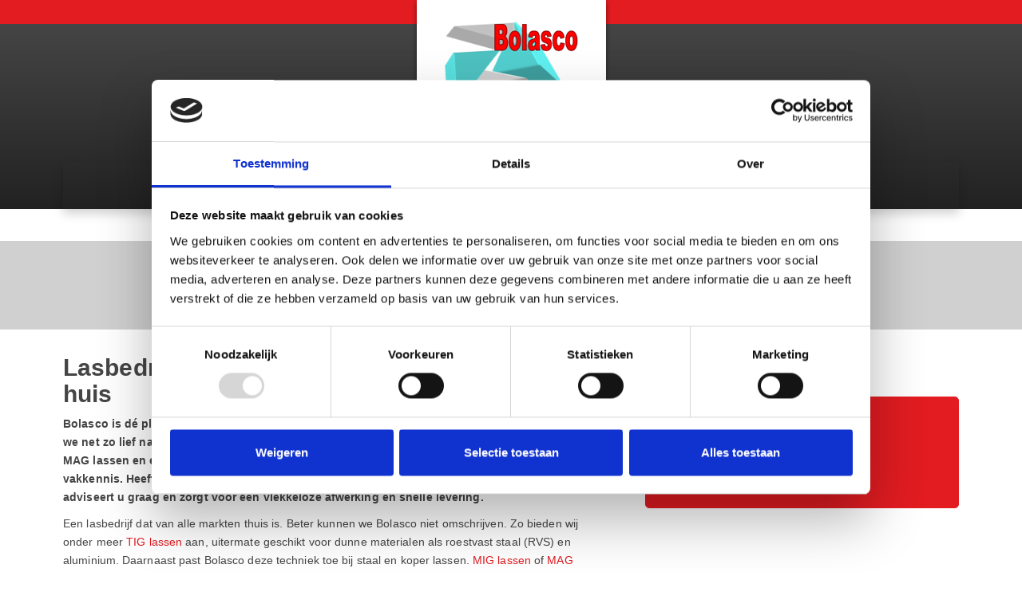

--- FILE ---
content_type: text/html; charset=UTF-8
request_url: https://www.bolasco.nl/lasbedrijf.html
body_size: 10241
content:
<!doctype html>
<html lang="nl">
<head>
    <base href="https://www.bolasco.nl/">

    <meta charset="UTF-8">
    <meta name="viewport" content="width=device-width, initial-scale=1">
    <meta http-equiv="X-UA-Compatible" content="IE=edge" />

            <title>Lasbedrijf, maatwerkoplossingen in staal, RVS en aluminium.</title>
    
            <meta name="description" content="Lasbedrijf" />
    
            <meta name="keywords" content="Lasbedrijf" />
    
    <link rel="canonical" href="index.html" />
    <meta property="og:locale" content="nl_NL" />
    <meta property="og:type" content="website" />
    <meta property="og:title" content="Bolasco, maatwerkoplossingen in staal, RVS en aluminium." />
    <meta property="og:url" content="https://bolasco.nl/" />
    <meta property="og:site_name" content="Bolasco" />

    <meta name="twitter:card" content="summary" />
    <meta name="twitter:label1" content="Geschatte leestijd" />
    <meta name="twitter:data1" content="2 minuten" />

    <link rel='dns-prefetch' href='https://fonts.googleapis.com' />

    <link rel='stylesheet' id='js_composer_front-css'  href='/assets/wp-content/plugins/js_composer/assets/css/js_composer.min.ver=6.6.0.css' media='all' />
    <link rel='stylesheet' id='wp-block-library-css'  href='/assets/wp-includes/css/dist/block-library/style.min.ver=5.8.2.css' media='all' />
    <link rel='stylesheet' id='rs-plugin-settings-css'  href='/assets/wp-content/plugins/revslider/public/assets/css/rs6.ver=6.4.11.css' media='all' />
    <style id='rs-plugin-settings-inline-css'>#rs-demo-id {}</style>
    <link rel='stylesheet' id='parent-style-css'href='/assets/wp-content/themes/Total/style.ver=5.1.2.css' media='all' />
    <link rel='stylesheet' id='wpex-google-font-oswald-css'  href='https://fonts.googleapis.com/css2?family=Oswald:ital,wght@0,100;0,200;0,300;0,400;0,500;0,600;0,700;0,800;0,900;1,100;1,200;1,300;1,400;1,500;1,600;1,700;1,800;1,900&amp;display=swap&amp;subset=latin' media='all' />
    <link rel='stylesheet' id='wpex-google-font-open-sans-css'  href='https://fonts.googleapis.com/css2?family=Open+Sans:ital,wght@0,100;0,200;0,300;0,400;0,500;0,600;0,700;0,800;0,900;1,100;1,200;1,300;1,400;1,500;1,600;1,700;1,800;1,900&amp;display=swap&amp;subset=latin' media='all' />
    <link rel='stylesheet' id='wpex-style-css'  href='/assets/wp-content/themes/total-child-theme/style.ver=5.1.2.css' media='all' />
    <link rel='stylesheet' id='wpex-mobile-menu-breakpoint-max-css'  href='/assets/wp-content/themes/Total/assets/css/wpex-mobile-menu-breakpoint-max.ver=5.1.2.css' media='only screen and (max-width:1042px)' />
    <link rel='stylesheet' id='wpex-mobile-menu-breakpoint-min-css'  href='/assets/wp-content/themes/Total/assets/css/wpex-mobile-menu-breakpoint-min.ver=5.1.2.css' media='only screen and (min-width:1043px)' />
    <link rel='stylesheet' id='wpex-wpbakery-css'  href='/assets/wp-content/themes/Total/assets/css/wpex-wpbakery.ver=5.1.2.css' media='all' />
    <link rel='stylesheet' id='ticons-css' href='assets/wp-content/themes/Total/assets/lib/ticons/css/ticons.min.ver=5.1.2.css' media='all' />
    <link rel='stylesheet' id='vcex-shortcodes-css'  href='/assets/wp-content/themes/Total/assets/css/vcex-shortcodes.ver=5.1.2.css' media='all' />
    <link rel='stylesheet' href='/assets/css/style.css?=v.04' media='all' />
    <link rel='stylesheet' href='/assets/css/lightgallery.css' media='all' />
    <link rel="stylesheet" href="https://maxcdn.bootstrapcdn.com/font-awesome/4.7.0/css/font-awesome.min.css">
    <link rel="stylesheet" href="https://maxcdn.bootstrapcdn.com/bootstrap/3.3.7/css/bootstrap.min.css">
    <link rel="stylesheet" href="https://cdnjs.cloudflare.com/ajax/libs/owl-carousel/1.3.3/owl.carousel.min.css">
    <link rel="stylesheet" href="https://cdnjs.cloudflare.com/ajax/libs/owl-carousel/1.3.3/owl.theme.min.css">


    <script type="text/javascript" src="https://code.jquery.com/jquery-1.12.0.min.js"></script>
    <script type="text/javascript" src="https://cdnjs.cloudflare.com/ajax/libs/owl-carousel/1.3.3/owl.carousel.min.js"></script>


    <script src='/assets/wp-includes/js/jquery/jquery.min.ver=3.6.0.js' id='jquery-core-js'></script>
    <script src='/assets/wp-includes/js/jquery/jquery-migrate.min.ver=3.3.2.js' id='jquery-migrate-js'></script>
    <script src='/assets/wp-content/plugins/revslider/public/assets/js/rbtools.min.ver=6.4.8.js' id='tp-tools-js'></script>
    <script src='/assets/wp-content/plugins/revslider/public/assets/js/rs6.min.ver=6.4.11.js' id='revmin-js'></script>

    <script src="https://kit.fontawesome.com/525b03bb68.js" crossorigin="anonymous"></script>

    <!-- Forms css -->
    <link rel='stylesheet' href='/assets/wp-content/plugins/gravityforms/legacy/css/formreset.min.ver=2.5.11.css' media='all' />
    <link rel='stylesheet' href='/assets/wp-content/plugins/gravityforms/legacy/css/formsmain.min.ver=2.5.11.css' media='all' />
    <link rel='stylesheet' href='/assets/wp-content/plugins/gravityforms/legacy/css/readyclass.min.ver=2.5.11.css' media='all' />
    <link rel='stylesheet' href='/assets/wp-content/themes/Total/assets/css/wpex-gravity-forms.ver=5.1.2.css' media='all' />
    <!-- -->


    <link rel='shortlink' href='index.html' />



    <!-- Fontawesome Icon -->
    <link rel="stylesheet" href="/assets/css/fontawesome.min.css">

    <link rel="icon" href="/assets/wp-content/uploads/2017/06/Favicon_32.png" sizes="32x32">
    <link rel="shortcut icon" href="/assets/wp-content/uploads/2017/06/Favicon_32.png">
    <link rel="apple-touch-icon" href="/assets/wp-content/uploads/2017/06/Favicon_57.png" sizes="57x57" >
    <link rel="apple-touch-icon" href="/assets/wp-content/uploads/2017/06/Favicon_76.png" sizes="76x76" >
    <link rel="apple-touch-icon" href="/assets/wp-content/uploads/2017/06/Favicon_120.png" sizes="120x120">
    <link rel="apple-touch-icon" href="/assets/wp-content/uploads/2017/06/Favicon_152.png" sizes="114x114">
    <link rel="preload" href="/assets/wp-content/themes/Total/assets/lib/ticons/fonts/ticons-webfont.woff2" type="font/woff2" as="font" crossorigin>
    <noscript><style>body .wpex-vc-row-stretched,body .vc_row-o-full-height{visibility:visible;}</style></noscript>
    <script type="text/javascript">function setREVStartSize(e){
            //window.requestAnimationFrame(function() {
            window.RSIW = window.RSIW===undefined ? window.innerWidth : window.RSIW;
            window.RSIH = window.RSIH===undefined ? window.innerHeight : window.RSIH;
            try {
                var pw = document.getElementById(e.c).parentNode.offsetWidth,
                    newh;
                pw = pw===0 || isNaN(pw) ? window.RSIW : pw;
                e.tabw = e.tabw===undefined ? 0 : parseInt(e.tabw);
                e.thumbw = e.thumbw===undefined ? 0 : parseInt(e.thumbw);
                e.tabh = e.tabh===undefined ? 0 : parseInt(e.tabh);
                e.thumbh = e.thumbh===undefined ? 0 : parseInt(e.thumbh);
                e.tabhide = e.tabhide===undefined ? 0 : parseInt(e.tabhide);
                e.thumbhide = e.thumbhide===undefined ? 0 : parseInt(e.thumbhide);
                e.mh = e.mh===undefined || e.mh=="" || e.mh==="auto" ? 0 : parseInt(e.mh,0);
                if(e.layout==="fullscreen" || e.l==="fullscreen")
                    newh = Math.max(e.mh,window.RSIH);
                else{
                    e.gw = Array.isArray(e.gw) ? e.gw : [e.gw];
                    for (var i in e.rl) if (e.gw[i]===undefined || e.gw[i]===0) e.gw[i] = e.gw[i-1];
                    e.gh = e.el===undefined || e.el==="" || (Array.isArray(e.el) && e.el.length==0)? e.gh : e.el;
                    e.gh = Array.isArray(e.gh) ? e.gh : [e.gh];
                    for (var i in e.rl) if (e.gh[i]===undefined || e.gh[i]===0) e.gh[i] = e.gh[i-1];

                    var nl = new Array(e.rl.length),
                        ix = 0,
                        sl;
                    e.tabw = e.tabhide>=pw ? 0 : e.tabw;
                    e.tabh = e.tabhide>=pw ? 0 : e.tabh;
                    e.thumbh = e.thumbhide>=pw ? 0 : e.thumbh;
                    for (var i in e.rl) nl[i] = e.rl[i]<window.RSIW ? 0 : e.rl[i];
                    sl = nl[0];
                    for (var i in nl) if (sl>nl[i] && nl[i]>0) { sl = nl[i]; ix=i;}
                    var m = pw>(e.gw[ix]+e.tabw+e.thumbw) ? 1 : (pw-(e.tabw+e.thumbw)) / (e.gw[ix]);
                    newh =  (e.gh[ix] * m) + (e.tabh + e.thumbh);
                }
                if(window.rs_init_css===undefined) window.rs_init_css = document.head.appendChild(document.createElement("style"));
                document.getElementById(e.c).height = newh+"px";
                window.rs_init_css.innerHTML += "#"+e.c+"_wrapper { height: "+newh+"px }";
            } catch(e){
                console.log("Failure at Presize of Slider:" + e)
            }
            //});

        };</script>

    <script src="https://www.google.com/recaptcha/api.js" async defer></script>

    <!-- Google Tag Manager -->
    <script>(function(w,d,s,l,i){w[l]=w[l]||[];w[l].push({'gtm.start':
                new Date().getTime(),event:'gtm.js'});var f=d.getElementsByTagName(s)[0],
            j=d.createElement(s),dl=l!='dataLayer'?'&l='+l:'';j.async=true;j.src=
            'https://www.googletagmanager.com/gtm.js?id='+i+dl;f.parentNode.insertBefore(j,f);
        })(window,document,'script','dataLayer','GTM-TQ8X6FN');</script>
    <!-- End Google Tag Manager -->

    <style type="text/css" data-type="vc_shortcodes-custom-css">.vc_custom_1484749276379{padding-top: 30px !important;padding-right: 30px !important;padding-bottom: 40px !important;padding-left: 30px !important;}.vc_custom_1484744958538{background-color: #d0d0d0 !important;}.vc_custom_1484745277135{background-color: #d0d0d0 !important;}.vc_custom_1484747073674{padding-bottom: 40px !important;background-color: #d0d0d0 !important;}.vc_custom_1498113977992{padding-top: 30px !important;padding-right: 30px !important;padding-left: 30px !important;}.vc_custom_1484732943443{margin-bottom: 0px !important;}.vc_custom_1484731683484{margin-bottom: 0px !important;}.vc_custom_1497429151885{margin-bottom: 0px !important;padding-top: 40px !important;}.vc_custom_1491201868022{margin-bottom: 0px !important;}.vc_custom_1491201864110{margin-bottom: 0px !important;}.vc_custom_1497882789934{margin-top: 15px !important;}.vc_custom_1497882782637{margin-top: 15px !important;}.vc_custom_1484747358412{margin-bottom: 30px !important;}.vc_custom_1484747352393{padding-top: 30px !important;}.vc_custom_1484746984052{margin-bottom: 20px !important;}.vc_custom_1484746989180{margin-bottom: 20px !important;}.vc_custom_1484746993716{margin-bottom: 20px !important;}.vc_custom_1497882801333{margin-top: 15px !important;}.vc_custom_1484731683484{margin-bottom: 0px !important;}.vc_custom_1484749233391{margin-top: 30px !important;}</style><noscript><style>.wpb_animate_when_almost_visible { opacity: 1; }</style></noscript><style data-type="wpex-css" id="wpex-css">/*ACCENT COLOR*/.vc_toggle_total .vc_toggle_title,.wpex-text-accent,.wpex-hover-text-accent:hover,.wpex-accent-color,#site-navigation .dropdown-menu >li.menu-item >a:hover,#site-navigation .dropdown-menu >li.menu-item.current-menu-item >a,#site-navigation .dropdown-menu >li.menu-item.current-menu-parent >a,.modern-menu-widget a:hover,.theme-button.outline,.theme-button.clean,a,h1 a:hover,h2 a:hover,h3 a:hover,h4 a:hover,h5 a:hover,h6 a:hover,.entry-title a:hover,.meta a:hover,.wpex-heading a:hover,.is-style-outline .wp-block-button__link:not(.has-color):not(.has-text-color):not(.has-background),.wp-block-button__link.is-style-outline:not(.has-color):not(.has-text-color):not(.has-background),.vcex-module a:hover .wpex-heading,.vcex-icon-box-link-wrap:hover .wpex-heading{color:#e21c21; background-color: transparent !important;}.wpex-bg-accent,.wpex-hover-bg-accent:hover,.wpex-bg-accent_alt,.wpex-hover-bg-accent_alt:hover,.wpex-badge,.wpex-accent-bg,input[type="submit"],.theme-button,button,.button,.active >.theme-button,.theme-button.active,.theme-button.outline:hover,.active >.theme-button.outline,.theme-button.outline.active,.theme-button.outline:hover,.post-edit a,.background-highlight,.tagcloud a:hover,.post-tags a:hover,.wpex-carousel .owl-dot.active,.wpex-carousel .owl-prev,.wpex-carousel .owl-next,body #header-two-search #header-two-search-submit,#site-navigation .menu-button >a >span.link-inner,.modern-menu-widget li.menu-item.current-menu-item a,#sidebar .widget_nav_menu .current-menu-item >a,.widget_nav_menu_accordion .widget_nav_menu li.menu-item.current-menu-item >a,#site-navigation-wrap.has-menu-underline .main-navigation-ul>li>a>.link-inner::after,#wp-calendar caption,#wp-calendar tbody td:hover a,.is-style-fill .wp-block-button__link:not(.has-background),.wp-block-button__link.is-style-fill:not(.has-background),.is-style-outline .wp-block-button__link:not(.has-color):not(.has-text-color):not(.has-background):hover,.wp-block-button__link.is-style-outline:not(.has-color):not(.has-text-color):not(.has-background):hover,.vcex-testimonials-fullslider .sp-button:hover,.vcex-testimonials-fullslider .sp-selected-button,.vcex-testimonials-fullslider.light-skin .sp-button:hover,.vcex-testimonials-fullslider.light-skin .sp-selected-button,.vcex-testimonials-fullslider .sp-button.sp-selected-button,.vcex-testimonials-fullslider .sp-button:hover{background-color:#e21c21}.wpb_tabs.tab-style-alternative-two .wpb_tabs_nav li.ui-tabs-active a{border-bottom-color:#e21c21}.wpex-border-accent{border-color:#e21c21}.wpex-hover-border-accent:hover{border-color:#e21c21}.wpex-slider .sp-bottom-thumbnails.sp-has-pointer .sp-selected-thumbnail:before,.wpex-slider .sp-bottom-thumbnails.sp-has-pointer .sp-selected-thumbnail:after{border-bottom-color:#e21c21}.theme-button.outline{border-color:#e21c21}.wpex-dropdown-top-border #site-navigation .dropdown-menu li.menu-item ul.sub-menu{border-top-color:#e21c21}.theme-heading.border-w-color span.text{border-bottom-color:#e21c21}.is-style-outline .wp-block-button__link:not(.has-color):not(.has-text-color):not(.has-background){border-color:#e21c21}.wp-block-button__link.is-style-outline:not(.has-color):not(.has-text-color):not(.has-background){border-color:#e21c21}/*ACCENT HOVER COLOR*/.wpex-bg-accent_alt,.wpex-hover-bg-accent_alt:hover,.post-edit a:hover,.theme-button:hover,input[type="submit"]:hover,button:hover,.button:hover,.active >.theme-button,.theme-button.active,.wpex-carousel .owl-prev:hover,.wpex-carousel .owl-next:hover,#site-navigation .menu-button >a >span.link-inner:hover{background-color:#e21c21}.wpex-text-accent_alt,.wpex-hover-text-accent_alt:hover{color:#e21c21}.has-accent-background-color{background-color:#e21c21}.has-accent-color{color:#e21c21}/*TYPOGRAPHY*/body{color:#454545;line-height:1.7;letter-spacing:.1px}#site-navigation .dropdown-menu .link-inner{font-family:"Oswald";font-size:16px;letter-spacing:1px;text-transform:uppercase}#site-navigation .dropdown-menu ul .link-inner{font-family:"Open Sans",sans-serif;font-size:13px;letter-spacing:.1px;text-transform:capitalize}h2,.wpex-h2{font-weight:600;margin:0 0 10px 0}.footer-widget .widget-title{font-family:"Oswald";font-weight:400;font-size:18px;letter-spacing:1px;text-transform:uppercase}/*CUSTOMIZER STYLING*/.page-header.wpex-supports-mods{padding-top:30px;padding-bottom:30px;background-color:#d0d0d0;border-bottom-color:#ffffff}.page-header{margin-bottom:30px}.page-header.wpex-supports-mods .page-header-title{color:#454545}.container,.boxed-main-layout #wrap{width:1200px}#top-bar-wrap{background-color:#e21c21}.wpex-top-bar-sticky{background-color:#e21c21}#site-header #site-header-inner{padding-top:0;padding-bottom:0}#site-navigation .dropdown-menu >li.menu-item >a{color:#ffffff}#site-navigation .dropdown-menu >li.menu-item >a:hover,#site-navigation .dropdown-menu >li.menu-item.dropdown.sfHover >a{color:#ffffff}#site-navigation .dropdown-menu >li.menu-item.current-menu-item >a,#site-navigation .dropdown-menu >li.menu-item.current-menu-parent >a{color:#ffffff}#site-header #site-navigation .dropdown-menu ul.sub-menu{background-color:#222222;border-color:#414141}#site-header #site-navigation .dropdown-menu ul.sub-menu li.menu-item{border-color:#414141}#site-header #site-navigation .dropdown-menu ul.sub-menu li.menu-item a{border-color:#414141}.wpex-dropdown-top-border #site-navigation .dropdown-menu li.menu-item ul.sub-menu{border-top-color:#e21c21!important}.header-drop-widget{border-top-color:#e21c21!important}#site-header #site-navigation .dropdown-menu ul.sub-menu >li.menu-item >a{color:#ffffff}#site-header #site-navigation .dropdown-menu ul.sub-menu >li.menu-item >a:hover{color:#ffffff;background-color:#414141}#site-header #site-navigation .dropdown-menu ul.sub-menu >li.menu-item.current-menu-item >a{color:#e21c21}#wpex-mobile-menu-fixed-top,#wpex-mobile-menu-navbar{background:#222222}#sidr-main{background-color:#222222}#footer,.site-footer .widget-title,.site-footer .wpex-widget-heading{color:#ffffff}#footer a:not(.theme-button){color:#ffffff}#footer a:hover:not(.theme-button){color:#ffffff}.vc_column-inner{margin-bottom:40px}</style>
    <link rel='stylesheet' href='/assets/css/style.css?=v1.06' media='all' />
</head>

<body class="home page-template-default page page-id-6 wp-custom-logo wp-embed-responsive wpex-theme wpex-responsive full-width-main-layout has-composer wpex-live-site content-full-width has-topbar sidebar-widget-icons hasnt-overlay-header page-header-disabled wpex-mobile-toggle-menu-navbar has-mobile-menu wpb-js-composer js-comp-ver-6.6.0 vc_responsive">
<!-- Google Tag Manager (noscript) -->
<noscript><iframe src="https://www.googletagmanager.com/ns.html?id=GTM-TQ8X6FN"
                  height="0" width="0" style="display:none;visibility:hidden"></iframe></noscript>
<!-- End Google Tag Manager (noscript) -->
<div class="wpex-site-overlay"></div>
<a href="#content" class="skip-to-content">skip to Main Content</a><span data-ls_id="#site_top"></span>
<div id="outer-wrap" class="wpex-clr">
    <div id="wrap" class="wpex-clr">
        <div id="top-bar-wrap" class="wpex-text-sm wpex-border-b wpex-border-main wpex-border-solid">
            <div id="top-bar" class="container wpex-relative wpex-py-15 wpex-md-flex wpex-justify-between wpex-items-center wpex-text-center wpex-md-text-initial wpex-flex-row-reverse"></div>
        </div>
        <header id="site-header" class="header-three wpex-dropdowns-shadow-three dyn-styles wpex-clr" itemscope="itemscope" itemtype="http://schema.org/WPHeader">
            <div id="site-header-inner" class="container wpex-clr">
                <div id="site-logo" class="site-branding header-three-logo wpex-clr">
                    <div id="site-logo-inner" class="wpex-clr">
                        <a id="site-logo-link" href="index.html" rel="home" class="main-logo">
                            <img src="assets/img/logo_website_juist.png" alt="Bolasco" class="logo-img" data-no-retina data-skip-lazy />
                        </a>
                    </div>
                </div>
                <aside id="header-aside" class="wpex-clr visible-desktop header-three-aside">
                    <div class="header-aside-content wpex-clr"><div class="vc_row wpb_row vc_row-fluid">
                            <div class="wpb_column vc_column_container vc_col-sm-4">
                                <div class="vc_column-inner">
                                    <div class="wpb_wrapper">
                                        <div class="wpb_raw_code wpb_content_element wpb_raw_html header-links" >
                                            <div class="wpb_wrapper">
                                                    <div class="header-tekst">
                                                        <p style="text-align: right;"><strong>Bel ons!</strong><br><a href="tel:+31 (0)6 18053335" onclick="ga('send', 'event', 'Telefoonnummer', 'Klik op telefoonnummer', '+31 (0)6 18053335', 0);">+31 (0)6 18053335</a></p>
                                                    </div>
                                                <div class="header-icoon"><a href="tel:+31 (0)6 18053335" onclick="ga('send', 'event', 'Telefoonnummer', 'Klik op telefoonnummer', '+31 (0)162 692649', 0);"><i class="ticon ticon-phone" aria-hidden="true"></i></a></div>
                                                </a>
                                            </div>
                                        </div>
                                    </div>
                                </div>
                            </div>
                            <div class="wpb_column vc_column_container vc_col-sm-4">
                                <div class="vc_column-inner">
                                    <div class="wpb_wrapper"></div>
                                </div>
                            </div>
                            <div class="wpb_column vc_column_container vc_col-sm-4">
                                <div class="vc_column-inner">
                                    <div class="wpb_wrapper">
                                        <div class="wpb_raw_code wpb_content_element wpb_raw_html header-rechts" >
                                            <div class="wpb_wrapper">
                                                <a href="/contact.html">
                                                    <div class="header-tekst">
                                                        <p style="text-align: left;"><strong>Mail ons</strong><br>
                                                            info@bolasco.nl</p>
                                                    </div>
                                                    <div class="header-icoon">
                                                        <i class="ticon ticon-envelope" aria-hidden="true"></i>
                                                    </div>
                                                </a>
                                            </div>
                                        </div>
                                    </div>
                                </div>
                            </div>
                        </div>
                    </div>
                </aside>
            </div>

            <div id="site-navigation-wrap" class="navbar-style-three fixed-nav wpex-dropdown-top-border hide-at-mm-breakpoint wpex-clr">
                <nav id="site-navigation" class="navigation main-navigation main-navigation-three wpex-clr container" itemscope="itemscope" itemtype="http://schema.org/SiteNavigationElement" aria-label="Main menu">
                    <ul id="menu-mobile-menu" class="dropdown-menu main-navigation-ul sf-menu">
                        <li id="menu-item-40" class="megamenu col-6 menu-home menu-item menu-item-type-post_type menu-item-object-page menu-item-home page_item page-item-6  menu-item-40">
                            <a href="index.html" aria-current="page"><span class="link-inner">Home</span></a>
                        </li>
                                                                                                                                                                                                                                <li class="menu-item menu-item-type-post_type menu-item-object-page  ">
                                        <a href="muurdoorbraken.html"><span class="link-inner">Muurdoorbraken</span></a>
                                                                            </li>
                                                                                                                                            <li class="menu-item menu-item-type-post_type menu-item-object-page  menu-item-has-children dropdown  ">
                                        <a href="laswerk.html"><span class="link-inner">Laswerk</span></a>
                                                                                    <ul class="sub-menu">
                                                                                                    <li class="menu-item menu-item-type-post_type menu-item-object-page" ><a href="/laswerk/tig-lassen.html"><span class="link-inner">TIG lassen</span></a></li>
                                                                                                    <li class="menu-item menu-item-type-post_type menu-item-object-page" ><a href="/laswerk/mig-mag-lassen.html"><span class="link-inner">Mig Mag lassen</span></a></li>
                                                                                                    <li class="menu-item menu-item-type-post_type menu-item-object-page" ><a href="/laswerk/electrode-lassen.html"><span class="link-inner">Electrode lassen</span></a></li>
                                                                                            </ul>
                                                                            </li>
                                                                                                                                            <li class="menu-item menu-item-type-post_type menu-item-object-page  menu-item-has-children dropdown  ">
                                        <a href="industrieen.html"><span class="link-inner">Industrieën</span></a>
                                                                                    <ul class="sub-menu">
                                                                                                    <li class="menu-item menu-item-type-post_type menu-item-object-page" ><a href="/industrieen/montagewerk.html"><span class="link-inner">Montagewerk</span></a></li>
                                                                                                    <li class="menu-item menu-item-type-post_type menu-item-object-page" ><a href="/industrieen/scheepsbouw.html"><span class="link-inner">Scheepsbouw</span></a></li>
                                                                                                    <li class="menu-item menu-item-type-post_type menu-item-object-page" ><a href="/industrieen/machinebouw.html"><span class="link-inner">Machinebouw</span></a></li>
                                                                                                    <li class="menu-item menu-item-type-post_type menu-item-object-page" ><a href="/industrieen/constructiewerk.html"><span class="link-inner">Constructiewerk</span></a></li>
                                                                                                    <li class="menu-item menu-item-type-post_type menu-item-object-page" ><a href="/industrieen/plaatbewerking.html"><span class="link-inner">Plaatbewerking</span></a></li>
                                                                                                    <li class="menu-item menu-item-type-post_type menu-item-object-page" ><a href="/industrien/staalconstructies.html"><span class="link-inner">Staalconstructies</span></a></li>
                                                                                                    <li class="menu-item menu-item-type-post_type menu-item-object-page" ><a href="/industrien/interieur-en-tuin.html"><span class="link-inner">Interieur en tuin</span></a></li>
                                                                                            </ul>
                                                                            </li>
                                                                                                                                            <li class="menu-item menu-item-type-post_type menu-item-object-page  ">
                                        <a href="projecten.html"><span class="link-inner">Projecten</span></a>
                                                                            </li>
                                                                                                                                            <li class="menu-item menu-item-type-post_type menu-item-object-page  menu-item-has-children dropdown  ">
                                        <a href="over-ons.html"><span class="link-inner">Over ons</span></a>
                                                                                    <ul class="sub-menu">
                                                                                                    <li class="menu-item menu-item-type-post_type menu-item-object-page" ><a href="/over-ons/machinepark.html"><span class="link-inner">Machinepark</span></a></li>
                                                                                            </ul>
                                                                            </li>
                                                                                                                                            <li class="menu-item menu-item-type-post_type menu-item-object-page  ">
                                        <a href="contact.html"><span class="link-inner">Contact</span></a>
                                                                            </li>
                                                                                                                                                                                                </ul>
                </nav>
            </div>
            <div id="wpex-mobile-menu-navbar" class="wpex-mobile-menu-toggle show-at-mm-breakpoint wpex-bg-gray-A900">
                <div class="container">
                    <div class="wpex-flex wpex-items-center wpex-justify-between wpex-text-white wpex-child-inherit-color wpex-text-md">
                        <div id="wpex-mobile-menu-navbar-toggle-wrap" class="wpex-flex-grow">
                            <a href="#mobile-menu" class="mobile-menu-toggle wpex-no-underline" role="button" aria-expanded="false" aria-label="Toggle mobile menu"><span class="ticon ticon-navicon wpex-mr-10" aria-hidden="true"></span><span class="wpex-text">Menu</span></a>
                        </div>
                    </div>
                </div>
            </div>
        </header>

                <main id="main" class="site-main wpex-clr has-sidebar content-right-sidebar">
    <header class="page-header centered-minimal-page-header wpex-supports-mods wpex-relative wpex-mb-40 wpex-bg-white wpex-py-30 wpex-border-t wpex-border-b wpex-border-solid wpex-border-main wpex-text-gray-700 wpex-text-center">
        <div class="page-header-inner container">
            <div class="page-header-content">
                <h1 class="page-header-title wpex-block wpex-m-0 wpex-inherit-font-family wpex-not-italic wpex-tracking-normal wpex-leading-normal wpex-font-normal wpex-text-5xl wpex-text-gray-900"itemprop="headline">
                    <span>Lasbedrijf</span>
                </h1>
            </div>
        </div>
    </header>
    <div id="content-wrap" class="container wpex-clr">
        <div id="primary" class="content-area wpex-clr">
            <div id="content" class="site-content wpex-clr">
                <article id="single-blocks" class="single-page-article wpex-clr">
                    <div class="single-page-content single-content entry wpex-clr">
                        <div class="vc_row wpb_row vc_row-fluid">
                            <div class="wpb_column vc_column_container vc_col-sm-12">
                                <div class="vc_column-inner page_2_column">
                                    <div class="wpb_wrapper">
                                        <div class="wpb_text_column wpb_content_element " >
                                            <div class="wpb_wrapper">
                                                <h2>Lasbedrijf Bolasco heeft iedere techniek in huis</h2>
<p><strong>Bolasco is d&eacute; plek waar u terechtkunt voor alle laswerkzaamheden. Maar, als u dat wilt, komen we net zo lief naar u toe. Bij ons lasbedrijf vindt u bovendien alle technieken: TIG lassen, MIG MAG lassen en elektrode lassen. Uitgevoerd door gecertificeerd personeel met een grote vakkennis. Heeft u laswerk, maar weet u niet hoe dit het best kan worden aangepakt? Bolasco adviseert u graag en zorgt voor een vlekkeloze afwerking en snelle levering.</strong></p>
<p>Een lasbedrijf dat van alle markten thuis is. Beter kunnen we Bolasco niet omschrijven. Zo bieden wij onder meer&nbsp;<a href="../../laswerk/tig-lassen.html" title="TIG lassen">TIG lassen</a> aan, uitermate geschikt voor dunne materialen als roestvast staal (RVS) en aluminium. Daarnaast past Bolasco deze techniek toe bij staal en koper lassen.&nbsp;<a href="../../laswerk/mig-mag-lassen.html" title="MIG lassen">MIG lassen</a> of <a href="../../laswerk/mig-mag-lassen.html" title="MAG lassen">MAG lassen</a>, waarbij genoemde metalen met andere beschermende gassen worden gelast, winnen steeds meer aan populariteit. Dit lasproces kenmerkt zich door de veelzijdigheid en snelheid. Als&nbsp;<a href="../../laswerk/electrode-lassen.html" title="elektrode lassen">elektrode lassen</a> de beste keuze blijkt te zijn voor uw plaatwerk, buizen of profielen, bent u eveneens verzekerd van een mooie lasnaad die de ijzeren delen muurvast met elkaar verbindt.</p>
<h2>Waarom zelf doen wat lasbedrijf Bolasco als beste kan?</h2>
<p>Lassen, met name elektrode lassen, is een klus die u ook zelf ter hand zou kunnen nemen. Het vraagt echter om de nodige expertise en de kans op fouten ligt altijd op de loer. Waarom zou u dat risico nemen met een allround lasbedrijf als Bolasco achter de hand? Onze&nbsp;<a href="../../over-ons.html" title="ervaren vakmensen">ervaren vakmensen</a> kennen het klappen van de zweep en weten elke klus, hoe gecompliceerd ook, tot een uitstekend resultaat te brengen. Voor de concurrerende prijs hoeft u het in ieder geval zeker niet te laten.</p>
<p>Twijfel niet en profiteer van de diensten die een veelzijdig lasbedrijf als Bolasco u te bieden heeft. Als u nu&nbsp;<a href="../../contact.html" title="contact">contact</a> met ons opneemt, zult u dat snel ervaren.</p>
<h2>Bij Bolasco kunt u ook terecht voor:</h2>
<div class="content-menu">
<figure class="wpb_wrapper vc_figure"><a href="../../../industrieen/montagewerk.html" target="_self" class="vc_single_image-wrapper   vc_box_border_grey"><img src="https://bolasco.nl/media/laswerk-button_2342.jpg" class="vc_single_image-img attachment-full" alt="" loading="lazy" srcset="https://bolasco.nl/media/laswerk-button_2342.jpg 400w,https://bolasco.nl/media/laswerk-button_2342.jpg 300w" sizes="(max-width: 400px) 100vw, 400px" width="400" height="300" /><span class="wpb_single_image_caption">Montagewerk</span></a></figure>
<figure class="wpb_wrapper vc_figure"><a href="../../../reparatiewerk.html" target="_self" class="vc_single_image-wrapper   vc_box_border_grey"><img src="https://bolasco.nl/media/laswerk-button_2342.jpg" class="vc_single_image-img attachment-full" alt="" loading="lazy" srcset="https://bolasco.nl/media/laswerk-button_2342.jpg 400w,https://bolasco.nl/media/laswerk-button_2342.jpg 300w" sizes="(max-width: 400px) 100vw, 400px" width="400" height="300" /><span class="wpb_single_image_caption">Reparatiewerk</span></a></figure>
</div>
                                            </div>
                                        </div>
                                    </div>
                                </div>
                            </div>
                        </div>
                    </div>
                </article>
            </div>
        </div>
        <aside id="sidebar" class="sidebar-container sidebar-primary" itemscope="itemscope" itemtype="http://schema.org/WPSideBar">
            <div id="sidebar-inner" class="wpex-mb-40"><div id="text-5" class="sidebar-box widget widget_text wpex-mb-30 wpex-clr">
                    <a href="contact.html"> <div class="textwidget"><p>&nbsp;</p>
                        <div class="sidebar-block" style="text-align: center;"><i class="ticon ticon-envelope" aria-hidden="true"></i><br />
                            Neem contact op</div>
                        <p>&nbsp;</p>
                    </div></a>
                </div><div id="text-7" class="sidebar-box widget widget_text wpex-mb-30 wpex-clr"><a href=""><div class="textwidget"><p>&nbsp;</p>
                        <div class="sidebar-block" style="text-align: center;"><i class="ticon ticon-camera" aria-hidden="true"></i><br />
                            Onze projecten</div>
                        <p>&nbsp;</p>
                        </div></a>
                </div>
            </div>
        </aside>
    </div>
</main>

        <footer id="footer" class="site-footer wpex-bg-gray-A900 wpex-text-gray-500" itemscope="itemscope" itemtype="http://schema.org/WPFooter">
            <div id="footer-inner" class="site-footer-inner container wpex-pt-40 wpex-clr">
                <div id="footer-widgets" class="wpex-row wpex-clr gap-30">
                    <div class="footer-box span_1_of_4 col col-1"><div id="text-2" class="footer-widget widget wpex-pb-40 wpex-clr widget_text">
                            <div class="widget-title wpex-heading wpex-text-md wpex-mb-20">Contactinformatie</div>
                            <div class="textwidget">
                                <p><strong>Postadres</strong><br />
                                    Linge 16<br />
                                    5172 DR Kaatsheuvel
                                </p>
                            </div>
                        </div>
                    </div>
                    <div class="footer-box span_1_of_4 col col-2"><div id="text-3" class="footer-widget widget wpex-pb-40 wpex-clr widget_text"><div class="widget-title wpex-heading wpex-text-md wpex-mb-20">Contact opnemen</div>			<div class="textwidget"><div class="footer-2">
                                    <p><a href="tel:+31 (0)6 18053335" onclick="ga('send', 'event', 'Telefoonnummer', 'Klik op telefoonnummer', '+31 (0)6 18053335', 0);"><i class="ticon ticon-mobile" aria-hidden="true"></i> <strong>Mobiel</strong><br />
                                            +31 (0)6 18053335</a></p>
                                    <p><a href="mailto:info@bolasco.nl" onclick="ga('send', 'event', 'E-mailadres', 'Klik op e-mailadres', 'info@bolasco.nl', 0);"><i class="ticon ticon-envelope" aria-hidden="true"></i> <strong>E-mail</strong><br />
                                            info@bolasco.nl</a></p>
                                </div>
                            </div>
                        </div>
                    </div>
                    <div class="footer-box span_1_of_4 col col-3"><div id="text-3" class="footer-widget widget wpex-pb-40 wpex-clr widget_text"><div class="widget-title wpex-heading wpex-text-md wpex-mb-20">Volg ons:</div>			<div class="textwidget"><div class="footer-2">
                                    <a href="https://www.facebook.com/www.bolasco.nl/"><i class="ticon ticon-facebook" aria-hidden="true"></i> <strong>Facebook</strong><br />
                                        </a></p>
                                    <p><a href="https://www.instagram.com/bolasco_metaal/"><i class="ticon ticon-instagram" aria-hidden="true"></i> <strong>Instagram</strong><br />
                                            </a></p>
                                </div>
                            </div>
                        </div>
                    </div>
                    <div class="footer-box span_1_of_4 col col-4"><div id="text-4" class="footer-widget widget wpex-pb-40 wpex-clr widget_text">
                            <div class="widget-title wpex-heading wpex-text-md wpex-mb-20">Diensten</div>
                            <div class="textwidget"><div style="line-height: 2.7;">
                                    <a href="/constructiebedrijf.html">» Constructiebedrijf</a><br />
                                    <a href="/lasbedrijf.html">» Lasbedrijf</a><br />
                                    <a href="/laswerk.html">» Laswerk</a><br />
                                    <a href="/reparatiewerk.html">» Reparatiewerk</a><br />
                                    <a href="/plasmasnijden.html">» Plasmasnijden</a><br />
                                    <a href="/walsen.html">» Walsen</a></div>
                            </div>
                        </div></div>
                </div></div>
        </footer>
        <div id="footer-bottom" class="wpex-bg-gray-900 wpex-py-20 wpex-text-gray-500 wpex-text-sm wpex-text-center wpex-md-text-left">
            <div id="footer-bottom-inner" class="container"><div class="footer-bottom-flex wpex-md-flex wpex-md-justify-between wpex-md-items-center">
                    <div id="copyright" class="wpex-last-mb-0">Copyright © 2021 Bolasco. Realisatie: <a href="https://www.wecaremedia.nl" rel="nofollow" target="_blank">Wecaremedia.nl</a></div>
                    <div id="footer-bottom-menu" class="wpex-mt-10 wpex-md-mt-0" aria-label="Footer menu">
                        <div class="menu-footer-menu-container">
                            <ul id="menu-footer-menu" class="menu"><li id="menu-item-402" class="footer-menu-first menu-item menu-item-type-post_type menu-item-object-page menu-item-home current-menu-item page_item page-item-6 current_page_item menu-item-402"><a href="/" aria-current="page">Home</a></li>
                                <li id="menu-item-404" class="menu-item menu-item-type-post_type menu-item-object-page menu-item-404"><a href="/over-ons.html">Over ons</a></li>
                                <li id="menu-item-405" class="menu-item menu-item-type-post_type menu-item-object-page menu-item-405"><a href="/projecten.html">Projecten</a></li>
                                <li id="menu-item-403" class="menu-item menu-item-type-post_type menu-item-object-page menu-item-403"><a href="/contact.html">Contact</a></li>
                            </ul>
                        </div>
                    </div>
                </div>
            </div>
        </div>
    </div>
</div>
<div id="mobile-menu-alternative" class="wpex-hidden">
    <div class="menu-mobile-menu-container">
        <ul id="menu-mobile-menu-1" class="dropdown-menu">
            <li class="megamenu col-6 menu-home menu-item menu-item-type-post_type menu-item-object-page menu-item-home current-menu-item page_item page-item-6 current_page_item menu-item-40">
                <a href="index.html" aria-current="page">Home</a>
            </li>
                                                                                                                                                <li class="menu-item menu-item-type-post_type menu-item-object-page  ">
                                <a href="muurdoorbraken.html">Muurdoorbraken</a>
                                                            </li>
                                                                                                <li class="menu-item menu-item-type-post_type menu-item-object-page  menu-item-has-children dropdown  ">
                                <a href="laswerk.html">Laswerk</a>
                                                                    <ul class="sub-menu">
                                                                                    <li class="menu-item menu-item-type-post_type menu-item-object-page" ><a href="/laswerk/tig-lassen.html"><span class="link-inner">TIG lassen</span></a></li>
                                                                                    <li class="menu-item menu-item-type-post_type menu-item-object-page" ><a href="/laswerk/mig-mag-lassen.html"><span class="link-inner">Mig Mag lassen</span></a></li>
                                                                                    <li class="menu-item menu-item-type-post_type menu-item-object-page" ><a href="/laswerk/electrode-lassen.html"><span class="link-inner">Electrode lassen</span></a></li>
                                                                            </ul>
                                                            </li>
                                                                                                <li class="menu-item menu-item-type-post_type menu-item-object-page  menu-item-has-children dropdown  ">
                                <a href="industrieen.html">Industrieën</a>
                                                                    <ul class="sub-menu">
                                                                                    <li class="menu-item menu-item-type-post_type menu-item-object-page" ><a href="/industrieen/montagewerk.html"><span class="link-inner">Montagewerk</span></a></li>
                                                                                    <li class="menu-item menu-item-type-post_type menu-item-object-page" ><a href="/industrieen/scheepsbouw.html"><span class="link-inner">Scheepsbouw</span></a></li>
                                                                                    <li class="menu-item menu-item-type-post_type menu-item-object-page" ><a href="/industrieen/machinebouw.html"><span class="link-inner">Machinebouw</span></a></li>
                                                                                    <li class="menu-item menu-item-type-post_type menu-item-object-page" ><a href="/industrieen/constructiewerk.html"><span class="link-inner">Constructiewerk</span></a></li>
                                                                                    <li class="menu-item menu-item-type-post_type menu-item-object-page" ><a href="/industrieen/plaatbewerking.html"><span class="link-inner">Plaatbewerking</span></a></li>
                                                                                    <li class="menu-item menu-item-type-post_type menu-item-object-page" ><a href="/industrien/staalconstructies.html"><span class="link-inner">Staalconstructies</span></a></li>
                                                                                    <li class="menu-item menu-item-type-post_type menu-item-object-page" ><a href="/industrien/interieur-en-tuin.html"><span class="link-inner">Interieur en tuin</span></a></li>
                                                                            </ul>
                                                            </li>
                                                                                                <li class="menu-item menu-item-type-post_type menu-item-object-page  ">
                                <a href="projecten.html">Projecten</a>
                                                            </li>
                                                                                                <li class="menu-item menu-item-type-post_type menu-item-object-page  menu-item-has-children dropdown  ">
                                <a href="over-ons.html">Over ons</a>
                                                                    <ul class="sub-menu">
                                                                                    <li class="menu-item menu-item-type-post_type menu-item-object-page" ><a href="/over-ons/machinepark.html"><span class="link-inner">Machinepark</span></a></li>
                                                                            </ul>
                                                            </li>
                                                                                                <li class="menu-item menu-item-type-post_type menu-item-object-page  ">
                                <a href="contact.html">Contact</a>
                                                            </li>
                                                                                                            </ul>
    </div>
</div>

<script type="text/html" id="wpb-modifications"></script><link href="https://fonts.googleapis.com/css?family=Open+Sans:700%2C400%7CRoboto:500" rel="stylesheet" property="stylesheet" media="all" type="text/css" >

<script type="text/javascript">
    if(typeof revslider_showDoubleJqueryError === "undefined") {
        function revslider_showDoubleJqueryError(sliderID) {
            var err = "<div class='rs_error_message_box'>";
            err += "<div class='rs_error_message_oops'>Oops...</div>";
            err += "<div class='rs_error_message_content'>";
            err += "You have some jquery.js library include that comes after the Slider Revolution files js inclusion.<br>";
            err += "To fix this, you can:<br>&nbsp;&nbsp;&nbsp; 1. Set 'Module General Options' -> 'Advanced' -> 'jQuery & OutPut Filters' -> 'Put JS to Body' to on";
            err += "<br>&nbsp;&nbsp;&nbsp; 2. Find the double jQuery.js inclusion and remove it";
            err += "</div>";
            err += "</div>";
            var slider = document.getElementById(sliderID); slider.innerHTML = err; slider.style.display = "block";
        }
    }
</script>
<script src='/assets/wp-content/themes/Total/assets/js/dynamic/sidr.min.ver=2.2.1.js' id='wpex-sidr-js'></script>
<script src='/assets/wp-content/themes/Total/assets/js/core/hoverIntent.min.ver=1.10.1.js' id='wpex-hoverintent-js'></script>
<script src='/assets/wp-content/themes/Total/assets/js/core/supersubs.min.ver=0.3b.js' id='wpex-supersubs-js'></script>
<script src='/assets/wp-content/themes/Total/assets/js/core/superfish.min.ver=1.7.4.js' id='wpex-superfish-js'></script>
<script src='/assets/wp-content/themes/Total/assets/js/core/jquery.easing.min.ver=1.3.2.js' id='wpex-easing-js'></script>
<script id='wpex-core-js-extra'>
    var wpexLocalize = {"ajaxurl":"https:\/\/bolasco.nl\/wp-admin\/admin-ajax.php","isRTL":"","mainLayout":"full-width","menuSearchStyle":"disabled","siteHeaderStyle":"three","megaMenuJS":"1","superfishDelay":"600","superfishSpeed":"fast","superfishSpeedOut":"fast","menuWidgetAccordion":"1","hasMobileMenu":"1","mobileMenuBreakpoint":"1042","mobileMenuStyle":"sidr","mobileMenuToggleStyle":"navbar","mobileMenuAriaLabel":"Mobile menu","mobileMenuCloseAriaLabel":"Close mobile menu","responsiveDataBreakpoints":{"tl":"1024px","tp":"959px","pl":"767px","pp":"479px"},"i18n":{"openSubmenu":"Open submenu of %s","closeSubmenu":"Close submenu of %s"},"hasStickyNavbarMobile":"","stickyNavbarBreakPoint":"960","sidrSource":"#mobile-menu-alternative","sidrDisplace":"","sidrSide":"left","sidrBodyNoScroll":"","sidrSpeed":"300","customSelects":".widget_categories form,.widget_archive select,.vcex-form-shortcode select","scrollToHash":"1","scrollToHashTimeout":"500","localScrollTargets":"li.local-scroll a, a.local-scroll, .local-scroll-link, .local-scroll-link > a","localScrollUpdateHash":"","localScrollHighlight":"1","localScrollSpeed":"1000","localScrollEasing":"easeInOutExpo"};
</script>
<script src='/assets/wp-content/themes/Total/assets/js/total.min.ver=5.1.2.js' id='wpex-core-js'></script>
<script src='/assets/wp-content/plugins/total-theme-core/inc/vcex/assets/js/vcex-shortcodes.min.ver=1.2.10.js' id='vcex-shortcodes-js'></script>
<script src='/assets/wp-includes/js/wp-embed.min.ver=5.8.2.js' id='wp-embed-js'></script>
<script src='/assets/wp-content/plugins/js_composer/assets/js/dist/js_composer_front.min.ver=6.6.0.js' id='wpb_composer_front_js-js'></script>

</body>
</html>

--- FILE ---
content_type: text/css
request_url: https://www.bolasco.nl/assets/wp-content/themes/total-child-theme/style.ver=5.1.2.css
body_size: 2695
content:
/*
Theme Name: Total Child Theme
Theme URI: https://your-site.com
Description: Your site description. Go to Appearance > Editor to modify this file.
Author: Your Name
Author URI: https://your-site.com
Template: Total
Version: 1.0
*/

.niet-zichtbaar {display: none;}

.categorie-diensten .vc_single_image-wrapper:after {content: ''; display: block; position: absolute; top: 0; left: 0; width: 100%; max-width: 450px; height: 100%; max-height: 300px; background: rgba(226,28,33,0); z-index: 100; transition: all .5s linear; -webkit-transition: all .5s linear;  -moz-transition: all .5s linear; -o-transition: all .5s linear;}
.categorie-diensten .vc_single_image-wrapper:hover:after {content: ''; display: block; position: absolute; top: 0; left: 0; width: 100%; max-width: 450px; height: 100%; max-height: 300px; background: rgba(226,28,33,.7); z-index: 100;}
.categorie-diensten .wpb_single_image_caption {z-index: 999;}

.product-voordelen .wpex-vc-column-wrapper {margin-bottom: 20px;}

ul.ticon-ul{list-style: none; margin-left: 50px;}
.ticon-ul .ticon {color: #63c0c5; font-size: 24px;}
.ticon-ul li  {margin-bottom: 10px; font-style: italic;}
.page-id-108 .fa-ul {margin-top: 30px;}
.ticon-li {top: 0;}

.theme-button {border-radius: 0px; font-size: 13px;}

.font-oswald {font-family: "Oswald"; font-size: 18px; text-transform: uppercase; letter-spacing: 1px;}

h1, h2, h3, h4, h5, h6 {color: #454545; font-weight: 500;}
h2 {margin-top: 0px;}

.wpb_single_image_caption {
    bottom: 0px;
    padding: 10px 10px;
    background: rgba(0,0,0,0.7);
    opacity: 1;
    font-family: "Oswald"; 
    font-size: 14px; 
    text-transform: uppercase;
    letter-spacing: 1px;
    text-align: center;
    position: relative;
    width: 250px;
    display: block;
    margin: -43px auto 0 auto;
}

.categorie-button {display: block; padding: 30px 15px; width: 100%; text-align: center; color: #fff; font-weight: 600; font-size: 1.077em; border-radius: 5px; transition: all 0.25s ease-in-out; background-color: rgb(226,28,33); border: 1px solid rgb(226,28,33);}
.categorie-button:hover {box-shadow: inset 0 0 20px rgba(42,42,42,.5), 0 0 20px rgba(42,42,42,.5); border: 1px solid #fff;}
a.categorie-button:hover {text-decoration: none;}

.vcex-image-grid-entry img {max-height: 148px;}

/*** HEADER ***/
.header-three-aside {margin-top: -90px; color: #fff;}
.header-three-aside a {color: #fff;}
.header-links .header-tekst {float: left; width: 76%; display: inline-block;}
.header-links .header-icoon {float: right; width: 19%; display: inline-block; margin-left: 5%;}
.header-rechts .header-tekst {float: right; width: 76%; display: inline-block;}
.header-rechts .header-icoon {float: left; width: 19%; display: inline-block; margin-right: 5%;}
.header-icoon .ticon {background: #e21c21; padding: 10px 15px; border-radius: 5px; font-size: 24px;}

.navbar-style-three {border-top: 0px solid #eee; background: transparent;}

#wpex-mobile-menu-navbar {margin-top: 20px;}

#site-header, .site-footer, #site-navigation-sticky-wrapper.is-sticky #site-navigation-wrap {
  background: rgba(69,69,69,1);
  background: -moz-linear-gradient(top, rgba(69,69,69,1) 0%, rgba(34,34,34,1) 100%);
  background: -webkit-gradient(left top, left bottom, color-stop(0%, rgba(69,69,69,1)), color-stop(100%, rgba(34,34,34,1)));
  background: -webkit-linear-gradient(top, rgba(69,69,69,1) 0%, rgba(34,34,34,1) 100%);
  background: -o-linear-gradient(top, rgba(69,69,69,1) 0%, rgba(34,34,34,1) 100%);
  background: -ms-linear-gradient(top, rgba(69,69,69,1) 0%, rgba(34,34,34,1) 100%);
  background: linear-gradient(to bottom, rgba(69,69,69,1) 0%, rgba(34,34,34,1) 100%);
  filter: progid:DXImageTransform.Microsoft.gradient( startColorstr='#454545', endColorstr='#222222', GradientType=0 );
}

#site-navigation-sticky-wrapper.is-sticky #site-navigation-wrap {border-bottom: 0px solid #eee;}

body.page-header-disabled .navbar-style-three {border-bottom: 0px solid #eee;}

#top-bar-wrap {border-bottom: 0px solid #eee; height: 30px;}

@media only screen and (max-width: 767px) {
  #top-bar {padding: 0px 0;}
  #site-logo {margin-top: -30px !important;}
}

#site-logo {margin-top: -30px;}

.menu-none {display: none !important;}

.navbar-style-three .dropdown-menu>li.menu-item>a, .navbar-style-three .dropdown-menu>li.menu-item>a>.link-inner {padding-left: 0 !important; padding-right: 0 !important; display: inline-block;}
.navbar-style-three .dropdown-menu > li:before {content: ' / '; font-size: 36px; color: #555; position: relative; float: left; margin-top: -11px; margin-right: 10px; font-weight: lighter;}
li.menu-home:before {display: none !important;}

#site-navigation .dropdown-menu >.current-menu-item >a, .navbar-style-three .dropdown-menu > li > a:hover, #site-navigation .dropdown-menu >.current-menu-parent >a {border-bottom: 4px solid #e21c21;}
.navbar-style-three .dropdown-menu > li > a > span.link-inner {padding: 0.5em 0em;}
.navbar-style-three .dropdown-menu > li > a {margin-left: 10px; margin-right: 10px; padding: 0 0px; display: inline-block; height: 70px; line-height: 70px;}
.navbar-style-three .dropdown-menu > li {margin: 0 5px;}

.wpex-dropdown-top-border #site-navigation .dropdown-menu li ul {border-top-width: 4px;}

.page-id-10 .menu-laswerk a, .page-id-20 .menu-laswerk a, .page-id-31 .menu-laswerk a {border-bottom: 4px solid #e21c21;}
.page-id-45 .menu-metaal-bewerking a, .page-id-47 .menu-metaal-bewerking a, .page-id-49 .menu-metaal-bewerking a, .page-id-51 .menu-metaal-bewerking a, .page-id-53 .menu-metaal-bewerking a {border-bottom: 4px solid #e21c21;}
.page-id-63 .menu-industrieen a, .page-id-65 .menu-industrieen a, .page-id-67 .menu-industrieen a, .page-id-69 .menu-industrieen a, .page-id-79 .menu-industrieen a, .page-id-81 .menu-industrieen a {border-bottom: 4px solid #e21c21;}
.page-id-106 .menu-over-ons a, .page-id-108 .menu-over-ons a {border-bottom: 4px solid #e21c21;}

#wpex-mobile-menu-navbar span.wpex-text {font-family: "Oswald"; text-transform: uppercase; letter-spacing: 1px; font-size: 18px;}
.ticon-navicon:before, .ticon-reorder:before, .ticon-bars:before {font-size: 24px;}

.page-header {border-top: 0px solid #eee; border-bottom: 0px solid #eee;}

.sub-menu {margin-top: -4px;}
.sf-menu ul {left: 32px;}

/*** HOME ***/
.home-bolasco {border-top: 4px solid #e21c21; box-shadow: 0px 4px 10px rgba(0,0,0,0.1); margin-top: -40px; background: #fff; position: relative; z-index: 2;}
.home-voordelen {border-top: 4px solid #63c0c5; box-shadow: 0px 4px 10px rgba(0,0,0,0.1); margin-top: -40px; background: #fff;}

.voordeel-links {float: left; width: 25%;}
.voordeel-links .ticon {background: #63c0c5; padding: 15px; font-size: 36px; border-radius: 5px; color: #fff;}
.voordeel-tekst {float: right; width: 75%;}

@media (min-width:768px) {
    .home-projecten {margin-top: -40px; position: relative; z-index: -1; padding-top: 40px;}
}

@media (max-width:1160px) {
    .voordeel-links {float: left; width: 30%;}
    .voordeel-tekst {float: right; width: 70%;}
}

@media (max-width:1010px) {
    .voordeel-links {float: left; width: 40%;}
    .voordeel-tekst {float: right; width: 60%;}
}

@media (max-width:767px) {
    .voordeel-links .ticon {margin-bottom: 30px;}
    .voordeel-links {float: left; width: 25%;}
    .voordeel-tekst {float: right; width: 75%;}
    #content > article > div > div:nth-child(2) > div > div > div.wpb_column.vc_column_container.vc_col-sm-9 > div > div > div.vc_row.wpb_row.vc_inner.vc_row-fluid.buttons-home-row > div:nth-child(3) > div > div > div {margin-bottom: 20px;}
    .product-info-img {min-height: 400px;}
}

@media (max-width:600px) {
    .home-bolasco {margin-top: 0px;}
}

@media (max-width:430px) {
    .voordeel-links {float: left; width: 40%;}
    .voordeel-tekst {float: right; width: 60%; margin-bottom: 30px;}
}

.page-id-6 .site-footer {margin-top: -40px;}
.page-id-6 .footer-widget .widget-title {padding-top: 30px;}

@media (min-width:890px) {
  .buttons-home-row .theme-button.medium {min-width: 185px; text-align: center; transition: 0.3s;}
}

/*** SIDEBAR ***/
.sidebar-block {display: block; padding: 30px 15px; width: 100%; text-align: center; color: #fff; font-weight: 600; font-size: 1.077em; border-radius: 5px; transition: all 0.25s ease-in-out; background-color: rgb(226, 28, 33); border: 1px solid rgb(226, 28, 33);}
.sidebar-block .ticon {color: #fff; font-size: 48px; margin-bottom: 5px;}
.sidebar-block span:after {content: ' >'; color: #fff;}
.sidebar-button {background-color: rgb(226, 28, 33); padding: 10px 30px; color: #fff; font-weight: 600; font-size: 1.077em; transition: all 0.25s ease-in-out; display: inline-block;}
a.sidebar-button:hover, a.sidebar-block:hover {text-decoration: none;}

.sidebar-certificeringen {text-align: center;}
.sidebar-certificeringen h2 {font-weight: 600;}
.sidebar-certificeringen img {max-width: 50%;}

@media (min-width:768px) {
  #sidebar {margin-top: 20px;}
}

@media only screen and (max-width: 959px) {
  body.has-composer.has-sidebar #primary {margin-bottom: 0px;}
}

.sidebar-block:hover {box-shadow: inset 0 0 20px rgba(42, 42, 42, .5), 0 0 20px rgba(42, 42, 42, .5); border: 1px solid #fff;}

/*** PROJECTEN ***/
.active > .theme-button.minimal-border {background: #e21c21; border-color: #e21c21; color: #fff;}
.theme-button.minimal-border:hover {color: #454545;}

.ilightbox-toolbar.metro-black {right: 8px !important;}
.ilightbox-toolbar a {float: right;}

.portfolio-entry-details {background: rgba(0,0,0,0.7); border: 0px solid #eee; text-align: center; width: 250px; display: block; margin: -41px auto 0 auto; padding: 10px; position: relative;}
.portfolio-entry-details h2 {color: #fff; font-size: 14px; margin-bottom: 0px !important;}

.page-id-100 #footer {margin-top: -20px;}

.wpex-image-hover.fade-out {background: #e21c21;}
.wpex-image-hover.fade-out:hover img {opacity: 0.3; -moz-opacity: 0.3; -webkit-opacity: 0.3;}
.wpex-image-hover img {transition: all .5s linear; -moz-transition: all .5s linear; -webkit-transition: all .5s linear; -o-transition: all .5s linear;}

/*** CERTIFICATEN ***/
.certificaten-row a:before {content: '\f1c1'; font-family: FontAwesome; font-size: 18px; margin-right: 10px;}

/*** CONTACT ***/
.page-id-110 .links {padding-right: 7.5px; width: 40%;}
.page-id-110 .rechts {padding-left: 7.5px; width: 60%;}
.page-id-110 td {padding-bottom: 15px;}
.gform_wrapper textarea.large {height: 100px;}

.gform_wrapper .gfield_checkbox li label:hover, .gform_wrapper ul.gfield_checkbox li input[type=checkbox]:hover {cursor: pointer;}

/*** FOOTER ***/
.site-footer strong {color: #fff;}

.footer-2 .ticon {font-size: 18px; margin-right: 5px; margin-bottom: 10px;}

#footer-bottom a:before {content: ' / '; font-size: 18px; color: #555; position: relative; float: left; margin-top: 0px; margin-right: 10px; font-weight: lighter;}
#footer-bottom-menu li {margin-left: 10px;}

.footer-menu-first a:before, #copyright a:before {display: none;}

--- FILE ---
content_type: text/css
request_url: https://www.bolasco.nl/assets/css/style.css?=v.04
body_size: 2411
content:

#sidebar{
    padding-bottom: 40px;
}

.page-header-title span{
    font-family: Oswald;
    font-size: 26px;
    text-transform: uppercase;
    letter-spacing: 1px
}

#main .contact-page-header{
    margin-bottom: 0px;
}

.has-sidebar .product-info-tekst .item-cms-content{
    padding-top: 40px !important;
    padding-right: 40px !important;
    padding-bottom: 40px !important;
    padding-left: 40px !important;
    background-color: #efefef !important;
}


#primary #content .product-info-wrap:not(:first-child),
#primary #content .product-info-wrap:not(:nth-child(2)){
    margin-bottom: 20px !important;
}

#content .single-page-article .product-info-img .cms_image{
    background-position: center !important;
    background-repeat: no-repeat !important;
    background-size: cover !important;
}

/* Projects */
.projects-container{
    width: 100%;
    max-width: 100%;
}

.projects-header{
    margin-bottom: 0!important;
}

/* Masonry */
    .grid {
        margin-bottom: 70px;
    }

    /* clear fix */
    .grid:after {
        content: '';
        display: block;
        clear: both;
    }

    /* ---- .grid-item ---- */

    .grid-sizer,
    .grid-item {
        width: 33.333%;
    }

    .grid-item {
        float: left;
        background: #e21c21;
    }

    .grid-item img {
        display: block;
        max-width: 100%;
        width: 100%;

    }

    .grid-item:hover {

    }

    .grid-item:hover img{
        /*opacity: 0.3;*/
    }

    .project-title{
        position: absolute;
        bottom: 0;
        color: white;
        border: 0px solid #eee;
        text-align: center;
        width: 100%;
        display: block;
    }

    .project-title .title-text{
        background: rgba(0,0,0,0.7);
        width: 250px;
        margin: 0 auto;
        padding: 10px;
        font-weight: 600;
    }

    .grid-item ul{
        margin: 0;
    }
/* End Masonry */

/* Lightbox */
.lightgallery-custom li{
    list-style: none;
}

.lightgallery-custom li:not(:first-child) a img{
    display: none;
}

#lightgallery-about .lightgallery-custom{
    margin: 0;
}

#lightgallery-about .lightgallery-custom li{
    display: inline-block;
    width: 273px;
    padding-left: 10px;
    padding-bottom: 10px;
}

#lightgallery-about .lightgallery-custom li a img{
    display: block;
    max-height: 148px;
    width: 100%;
}

/* End Lightbox */

#primary .ul-inline li{
    list-style: initial;
}

#primary .ul-inline li .fa-check-square{
    display: none;
}
#primary .ul-inline{
    display: flex;
    align-items: stretch; /* Default */
    justify-content: space-between;
    width: 90%;
}

#primary .ul-inline li {
    list-style: none;
    display: inline-block;
    width: 105px;
}

.content-menu .vc_figure{
    display: inline-block;
}

.content-menu .vc_figure:hover {
    background: red;
}

.content-menu .vc_figure:hover img{
    opacity: 0.3;
}

.content-menu .vc_figure:first-child{
    margin-right: 15px;
}

.wpb_content_element table tr td{
    border: none;
    padding: 0;
}

.stepsContainer{
    display: grid;
    grid-template-columns: 250px 250px 250px;
}

.stepsContainer .steps:nth-child(3n - 2) {

    margin-left: 0;
}

.stepsContainer .steps:nth-child(3n) {
    margin-right: 0;
}

.stepsContainer .steps{
    padding: 20px;
    text-align: center;
    background: #d0d0d0;
    margin: 15px;
    margin-bottom: 15px !important;
    min-width: 30%;
    border-radius: 5px;
}


/*.stepsContainer .steps:nth-child(4n) {*/
/*    background-color: red;*/
/*}*/


.stepsContainer .steps .step_number {
    height: 100px;
    width: 100px;
    background-color: #e21c21;
    border-radius: 50%;
    margin: 0 auto;
    margin-bottom: 15px!important;

    font-size: 20px;
    color: white;

    display: flex;
    justify-content: center;
    align-content: center;
    flex-direction: column;
}
.page_2_column .offer_btn{
    padding: 20px 0;
    margin: 30px auto;
    margin-bottom: 30px!important;
    width: 250px;
    background-color: #e21c21;
    text-align: center;

    border-radius: 40px;
    font-size: 20px;
}
.page_2_column .offer_btn a{
    color: white;
}

a:hover{
    text-decoration: none;
}

#sidebar .sidebar-image, #sidebar .sidebar-text{
    padding: 20px;
}

.offer-container{
    /*display: none;*/
    /*background-color: #d0d0d0;*/
    border-radius: 15px;
    padding: 15px;
}

.offer-container .offer-text{
    padding-bottom: 15px;
}

.offer-container .offer-form-block{
    display: block;
    overflow: hidden;
    padding-bottom: 15px;
    font-size: 15px;
}

.offer-container .offer-question-group-containter{
    padding: 20px 0;
}

.offer-container .offer-question-group-containter:first-child{
    padding-top: 40px;
}

.offer-container .offer-form-block .offer-question{
    float: left;
    display: block;
    width: 50%;
}

.offer-container .offer-form-block .offer-awnser-container{
    float: left;
    width: 50%;
}

.offer-container .offer-form-block .offer-awnser input[type=radio]{
    margin: 5px;
}

.offer-container .offer-form-block .offer-awnser input[type=text]{
    padding-bottom: 15px;
    width: 90%;
}

.offer-container .offer-form-block label span{
    display: block;
    color: gray;
}

/*.offer-container .offer-form-block .offer-awnser-container .file-upload-container{*/
/*    text-align: center;*/
/*}*/

.offer-container .offer-form-block .offer-awnser-container .file-upload-container input[type=file]{
    border: 1px solid #e1e1e1;
    background: #fff;
    border-radius: 3px;
    padding: 20px;
    width: 100%;
    margin: 10px 0;
}

.offer-container .offer-form-block .offer-awnser-container .file-upload-container > div{
    position: absolute;
    width: 399px;
    padding-top: 25px;
}

.offer-container .offer-form-block .offer-awnser-container .file-upload-container i{
    display: block;
    font-size: 50px;
    padding-bottom: 10px;
}

.offer-container .offer-form-block .offer-awnser-container .file-upload-container label{
    display: block;
    /*background-color: #ededed;*/
    /*width: 100%;*/
    /*height: 130px;*/
    /*border-radius: 15px;*/
    /*z-index: 100;*/
    position: relative;
    padding-bottom: 20px;
}

.offer-container .offer-form-block .offer-awnser .offer-zipcode-input{
    width: 20%!important;
}

.offer-form-block .offer-awnser .offer-location-input{
    width: 69%!important;;
}

form .offer-send-container{
    text-align: center;
}

.projects-container{
    min-height: 200px;
}

.projects-container .no-project-warning{
    margin: 100px 20%;
}

.projects-button{
    padding: 20px 0;
    margin-bottom: 30px !important;
    background-color: #e21c21;
    text-align: center;
    border-radius: 40px;
    font-size: 20px;
    color: white;
    width: 90%;
    display: block;
    margin: 0 auto;
}
.projects-button a{
    color: white;
}


@media screen and (min-width: 1024px) {
    #primary{
        padding-bottom: 40px;
    }

    body.content-full-width .content-right-sidebar #content-wrap .content-area{
        float: left;
        width: 69%!important;
    }
}
@media screen and (max-width: 1024px) {
    .grid-sizer, .grid-item{
        width: 100%;
    }

    .stepsContainer{
        grid-template-columns: auto;

    }
    .stepsContainer .steps{
        margin: 0;
    }
}

.offer-container{
    background-color: #ededed;
    margin-bottom: 40px;
}

.offer-container #primary{
    padding: 0;
}

.offer-container #primary .page_2_column{
    margin-bottom: 0;
}
.offer-container #primary .page_2_column h2{
   padding-top: 30px;
    font-size: 30px;
}

body.content-full-width .content-right-sidebar #content-wrap #primary{
    width: 60%!important;
}

body.content-full-width .content-right-sidebar #content-wrap #sidebar{
    width: 35%;
}

.whatelseContainer{
    margin-top: 30px;
}

.has-error, #has-error{
    border: 1px solid red!important;
}

.offer-warning{
    color: red;
}

.warning-container{
    position: relative;
    top: -20px;
    max-width: 50% !important;
}

.warning-container .offer-warning{
    display: block;
}
@media screen and (max-width: 768px) {
    body.content-full-width .content-right-sidebar #content-wrap #primary {
        width: 100%!important;
    }

    .offer-container .offer-form-block .offer-awnser .offer-zipcode-input,
    .offer-form-block .offer-awnser .offer-location-input{
        width: 90%!important;
    }

    .offer-container .offer-form-block .offer-awnser .offer-zipcode-input{
        margin-bottom: 10px;
    }

    .offer-container .offer-form-block .offer-awnser-container .file-upload-container input[type="file"]{
        float: initial;
        width: initial;
    }

    .file-upload-group-container{
        width: 100%!important;
    }
}
/*-------------------------*/

.fa-star{
    color: #63c0c5;
}
.review_title{
    padding-top: 50px;
    text-align: center;
}

#testimonial-slider {
    display: flex;
    justify-content: center;
    align-items: center;
}

.testimonial {
    text-align: center;
    width: 780px; /* Adjust the width as needed */
}

.padding{
    padding-bottom:110px;
}
.testimonial-bg{
    padding-top: 30px;
    text-align: center;
    position: relative;
}
.testimonial-bg:before{
    font-family: "fontawesome";
    width: 75px;
    height: 75px;
    line-height: 75px;
    background: #fff;
    text-align: center;
    color: #3c414c;
    position: absolute;
    top: -40px;
    left: 2%;
}
.testimonial{
    padding: 0 15px;
}
.testimonial .description{
    font-style: italic;
    color: #848484;
    line-height: 30px;
    padding-bottom: 25px;
    margin-bottom: 15px;
    position: relative;
}
.testimonial .description:before{
    content: "";
    width: 75%;
    border-top: 1px solid #ddd;
    margin: 0 auto;
    position: absolute;
    bottom: 0;
    left: 0;
    right: 0;
}
.testimonial .description:after{
    content: "";
    width: 20px;
    height: 20px;
    background: #fff;
    position: absolute;
    bottom: -10px;
    left: 50%;
    border-bottom: 1px solid #ddd;
    border-right: 1px solid #ddd;
    transform: translateX(-50%) rotate(45deg);
}

.testimonial .title{
    display: inline-block;
    font-size: 15px;
    font-weight: 700;
    color: #848484;
    text-transform: capitalize;
    margin: 0;
}
.testimonial .post{
    display: inline-block;
    font-size: 15px;
    color: #848484;
}
.owl-theme .owl-controls{
    background: #fff;
    margin-top: 10px;
    position: absolute;
    right: 0;
}
.owl-theme .owl-controls .owl-buttons div{
    width: 30px;
    height: 30px;
    line-height: 30px;
    border-radius: 50%;
    background: #34363b;
    opacity: 1;
    padding: 0;
}
.owl-prev:before,
.owl-next:before{
    content: "\f104";
    font-family: "fontawesome";
    font-size: 23px;
    font-weight: 700;
    color: #fff;
}
.owl-next:before{
    content:"\f105";
}
@media only screen and (max-width:767px){
    .testimonial-bg{ padding: 50px 40px; }
    .owl-theme .owl-controls{ bottom: -22%; }
}
@media only screen and (max-width:480px){
    .testimonial-bg:before{
        width: 55px;
        height: 55px;
        line-height: 55px;
        font-size: 40px;
    }
    .testimonial-bg{ padding: 30px 10px; }
    .owl-theme .owl-controls{ bottom: -15%; }
}
@media only screen and (max-width:360px){
    .testimonial .title,
    .testimonial .post{
        font-size: 16px;
    }
    .owl-theme .owl-controls{ bottom: -12%; }
}

--- FILE ---
content_type: text/css
request_url: https://www.bolasco.nl/assets/wp-content/themes/Total/assets/css/wpex-gravity-forms.ver=5.1.2.css
body_size: 364
content:
.gform_wrapper .gfield_required{color:red}.gform_wrapper input[type=email],.gform_wrapper input[type=number],.gform_wrapper input[type=password],.gform_wrapper input[type=tel],.gform_wrapper input[type=text],.gform_wrapper input[type=url],.gform_wrapper textarea{padding:.6em}.gform_wrapper .top_label .gfield_label{font-weight:normal;margin:0 0 5px}.gform_wrapper .gfield_date_day label,.gform_wrapper .gfield_date_month label,.gform_wrapper .gfield_date_year label,.gform_wrapper .gfield_time_ampm label,.gform_wrapper .gfield_time_hour label,.gform_wrapper .gfield_time_minute label,.gform_wrapper .ginput_complex label,.gform_wrapper .instruction{margin-top:10px;margin-bottom:0}.gform_wrapper ul li.gfield{margin-bottom:15px}.gform_wrapper textarea.small{width:47.5%}.gform_wrapper textarea.medium{width:60%}.gform_wrapper textarea.large{width:100%}.gform_wrapper div.validation_error{border:0;padding:20px;font-size:1em;font-weight:normal;background:#f7f7f7;color:#515151;border:1px solid #eee;border-top:4px solid #b81c23}.gform_wrapper li.gfield.gfield_error,.gform_wrapper li.gfield.gfield_error.gfield_contains_required.gfield_creditcard_warning{background:none;border:0;padding:0}.gform_wrapper li.gfield.gfield_error.gfield_contains_required div.gfield_description,.gform_wrapper li.gfield.gfield_error.gfield_contains_required div.ginput_container,.gform_wrapper li.gfield.gfield_error.gfield_contains_required fieldset legend.gfield_label,.gform_wrapper li.gfield.gfield_error.gfield_contains_required label.gfield_label{margin-left:0}.gform_wrapper li.gfield_error input[type=email],.gform_wrapper li.gfield_error input[type=number],.gform_wrapper li.gfield_error input[type=password],.gform_wrapper li.gfield_error input[type=tel],.gform_wrapper li.gfield_error input[type=text],.gform_wrapper li.gfield_error input[type=url],.gform_wrapper li.gfield_error textarea{border-color:#b81c23}.gform_wrapper .validation_message{color:#b81c23;font-weight:600}.gform_confirmation_message{border:0;padding:20px;font-size:1em;font-weight:normal;background:#f7f7f7;color:#515151;border:1px solid #eee;border-top:4px solid #8fae1b}body .light-form .gform_wrapper .gfield_required,body .light-form .gform_wrapper .gfield_error .gfield_label{color:#fff}.gfield_list thead{background:none}


--- FILE ---
content_type: text/css
request_url: https://www.bolasco.nl/assets/css/style.css?=v1.06
body_size: 2388
content:

#sidebar{
    padding-bottom: 40px;
}

.page-header-title span{
    font-family: Oswald;
    font-size: 26px;
    text-transform: uppercase;
    letter-spacing: 1px
}

#main .contact-page-header{
    margin-bottom: 0px;
}

.has-sidebar .product-info-tekst .item-cms-content{
    padding-top: 40px !important;
    padding-right: 40px !important;
    padding-bottom: 40px !important;
    padding-left: 40px !important;
    background-color: #efefef !important;
}


#primary #content .product-info-wrap:not(:first-child),
#primary #content .product-info-wrap:not(:nth-child(2)){
    margin-bottom: 20px !important;
}

#content .single-page-article .product-info-img .cms_image{
    background-position: center !important;
    background-repeat: no-repeat !important;
    background-size: cover !important;
}

/* Projects */
.projects-container{
    width: 100%;
    max-width: 100%;
}

.projects-header{
    margin-bottom: 0!important;
}

/* Masonry */
    .grid {
        margin-bottom: 70px;
    }

    /* clear fix */
    .grid:after {
        content: '';
        display: block;
        clear: both;
    }

    /* ---- .grid-item ---- */

    .grid-sizer,
    .grid-item {
        width: 33.333%;
    }

    .grid-item {
        float: left;
        background: #e21c21;
    }

    .grid-item img {
        display: block;
        max-width: 100%;
        width: 100%;

    }

    .grid-item:hover {

    }

    .grid-item:hover img{
        /*opacity: 0.3;*/
    }

    .project-title{
        position: absolute;
        bottom: 0;
        color: white;
        border: 0px solid #eee;
        text-align: center;
        width: 100%;
        display: block;
    }

    .project-title .title-text{
        background: rgba(0,0,0,0.7);
        width: 250px;
        margin: 0 auto;
        padding: 10px;
        font-weight: 600;
    }

    .grid-item ul{
        margin: 0;
    }
/* End Masonry */

/* Lightbox */
.lightgallery-custom li{
    list-style: none;
}

.lightgallery-custom li:not(:first-child) a img{
    display: none;
}

#lightgallery-about .lightgallery-custom{
    margin: 0;
}

#lightgallery-about .lightgallery-custom li{
    display: inline-block;
    width: 273px;
    padding-left: 10px;
    padding-bottom: 10px;
}

#lightgallery-about .lightgallery-custom li a img{
    display: block;
    max-height: 148px;
    width: 100%;
}

/* End Lightbox */

#primary .ul-inline li{
    list-style: initial;
}

#primary .ul-inline li .fa-check-square{
    display: none;
}
#primary .ul-inline{
    display: flex;
    align-items: stretch; /* Default */
    justify-content: space-between;
    width: 90%;
}

#primary .ul-inline li {
    list-style: none;
    display: inline-block;
    width: 105px;
}

.content-menu .vc_figure{
    display: inline-block;
}

.content-menu .vc_figure:hover {
    background: red;
}

.content-menu .vc_figure:hover img{
    opacity: 0.3;
}

.content-menu .vc_figure:first-child{
    margin-right: 15px;
}

.wpb_content_element table tr td{
    border: none;
    padding: 0;
}

.stepsContainer{
    display: grid;
    grid-template-columns: 250px 250px 250px;
}

.stepsContainer .steps:nth-child(3n - 2) {

    margin-left: 0;
}

.stepsContainer .steps:nth-child(3n) {
    margin-right: 0;
}

.stepsContainer .steps{
    padding: 20px;
    text-align: center;
    background: #d0d0d0;
    margin: 15px;
    margin-bottom: 15px !important;
    min-width: 30%;
    border-radius: 5px;
}


/*.stepsContainer .steps:nth-child(4n) {*/
/*    background-color: red;*/
/*}*/


.stepsContainer .steps .step_number {
    height: 100px;
    width: 100px;
    background-color: #e21c21;
    border-radius: 50%;
    margin: 0 auto;
    margin-bottom: 15px!important;

    font-size: 20px;
    color: white;

    display: flex;
    justify-content: center;
    align-content: center;
    flex-direction: column;
}
.page_2_column .offer_btn{
    padding: 20px 0;
    margin: 30px auto;
    margin-bottom: 30px!important;
    width: 250px;
    background-color: #e21c21;
    text-align: center;

    border-radius: 40px;
    font-size: 20px;
}
.page_2_column .offer_btn a{
    color: white;
}

a:hover{
    text-decoration: none;
}

#sidebar .sidebar-image, #sidebar .sidebar-text{
    padding: 20px;
}

.offer-container{
    /*display: none;*/
    /*background-color: #d0d0d0;*/
    border-radius: 15px;
    padding: 15px;
}

.offer-container .offer-text{
    padding-bottom: 15px;
}

.offer-container .offer-form-block{
    display: block;
    overflow: hidden;
    padding-bottom: 15px;
    font-size: 15px;
}

.offer-container .offer-question-group-containter{
    padding: 20px 0;
}

.offer-container .offer-question-group-containter:first-child{
    padding-top: 40px;
}

.offer-container .offer-form-block .offer-question{
    float: left;
    display: block;
    width: 50%;
}

.offer-container .offer-form-block .offer-awnser-container{
    float: left;
    width: 50%;
}

.offer-container .offer-form-block .offer-awnser input[type=radio]{
    margin: 5px;
}

.offer-container .offer-form-block .offer-awnser input[type=text]{
    padding-bottom: 15px;
    width: 90%;
}

.offer-container .offer-form-block label span{
    display: block;
    color: gray;
}

/*.offer-container .offer-form-block .offer-awnser-container .file-upload-container{*/
/*    text-align: center;*/
/*}*/

.offer-container .offer-form-block .offer-awnser-container .file-upload-container input[type=file]{
    border: 1px solid #e1e1e1;
    background: #fff;
    border-radius: 3px;
    padding: 20px;
    width: 100%;
    margin: 10px 0;
}

.offer-container .offer-form-block .offer-awnser-container .file-upload-container > div{
    position: absolute;
    width: 399px;
    padding-top: 25px;
}

.offer-container .offer-form-block .offer-awnser-container .file-upload-container i{
    display: block;
    font-size: 50px;
    padding-bottom: 10px;
}

.offer-container .offer-form-block .offer-awnser-container .file-upload-container label{
    display: block;
    /*background-color: #ededed;*/
    /*width: 100%;*/
    /*height: 130px;*/
    /*border-radius: 15px;*/
    /*z-index: 100;*/
    position: relative;
    padding-bottom: 20px;
}

.offer-container .offer-form-block .offer-awnser .offer-zipcode-input{
    width: 20%!important;
}

.offer-form-block .offer-awnser .offer-location-input{
    width: 69%!important;;
}

form .offer-send-container{
    text-align: center;
}

.projects-container{
    min-height: 200px;
}

.projects-container .no-project-warning{
    margin: 100px 20%;
}

.projects-button{
    padding: 20px 0;
    margin-bottom: 30px !important;
    background-color: #e21c21;
    text-align: center;
    border-radius: 40px;
    font-size: 20px;
    color: white;
    width: 90%;
    display: block;
    margin: 0 auto;
}
.projects-button a{
    color: white;
}


@media screen and (min-width: 1024px) {
    #primary{
        padding-bottom: 40px;
    }

    body.content-full-width .content-right-sidebar #content-wrap .content-area{
        float: left;
        width: 69%!important;
    }
}
@media screen and (max-width: 1024px) {
    .grid-sizer, .grid-item{
        width: 100%;
    }

    .stepsContainer{
        grid-template-columns: auto;

    }
    .stepsContainer .steps{
        margin: 0;
    }
}

.offer-container{
    background-color: #ededed;
    margin-bottom: 40px;
}

.offer-container #primary{
    padding: 0;
}

.offer-container #primary .page_2_column{
    margin-bottom: 0;
}
.offer-container #primary .page_2_column h2{
   padding-top: 30px;
    font-size: 30px;
}

body.content-full-width .content-right-sidebar #content-wrap #primary{
    width: 60%!important;
}

body.content-full-width .content-right-sidebar #content-wrap #sidebar{
    width: 35%;
}

.whatelseContainer{
    margin-top: 30px;
}

.has-error, #has-error{
    border: 1px solid red!important;
}

.offer-warning{
    color: red;
}

.warning-container{
    position: relative;
    top: -20px;
    max-width: 50% !important;
}

.warning-container .offer-warning{
    display: block;
}
@media screen and (max-width: 768px) {
    body.content-full-width .content-right-sidebar #content-wrap #primary {
        width: 100%!important;
    }

    .offer-container .offer-form-block .offer-awnser .offer-zipcode-input,
    .offer-form-block .offer-awnser .offer-location-input{
        width: 90%!important;
    }

    .offer-container .offer-form-block .offer-awnser .offer-zipcode-input{
        margin-bottom: 10px;
    }

    .offer-container .offer-form-block .offer-awnser-container .file-upload-container input[type="file"]{
        float: initial;
        width: initial;
    }

    .file-upload-group-container{
        width: 100%!important;
    }
}
/*-------------------------*/

.fa-star{
    color: #63c0c5;
}
.review_title{
    padding-top: 50px;
    text-align: center;
}

#testimonial-slider {
    display: flex;
    justify-content: center;
    align-items: center;
}

.testimonial {
    text-align: center;
    width: 780px; /* Adjust the width as needed */
}

.padding{
    padding-bottom:110px;
}
.testimonial-bg{
    padding-top: 30px;
    text-align: center;
    position: relative;
}
.testimonial-bg:before{
    font-family: "fontawesome";
    width: 75px;
    height: 75px;
    line-height: 75px;
    background: #fff;
    text-align: center;
    color: #3c414c;
    position: absolute;
    top: -40px;
    left: 2%;
}
.testimonial{
    padding: 0 15px;
}
.testimonial .description{
    font-style: italic;
    color: #848484;
    line-height: 30px;
    padding-bottom: 25px;
    margin-bottom: 15px;
    position: relative;
}
.testimonial .description:before{
    content: "";
    width: 75%;
    border-top: 1px solid #ddd;
    margin: 0 auto;
    position: absolute;
    bottom: 0;
    left: 0;
    right: 0;
}
.testimonial .description:after{
    content: "";
    width: 20px;
    height: 20px;
    background: #fff;
    position: absolute;
    bottom: -10px;
    left: 50%;
    border-bottom: 1px solid #ddd;
    border-right: 1px solid #ddd;
    transform: translateX(-50%) rotate(45deg);
}

.testimonial .title{
    display: inline-block;
    font-size: 15px;
    font-weight: 700;
    color: #848484;
    text-transform: capitalize;
    margin: 0;
}
.testimonial .post{
    display: inline-block;
    font-size: 15px;
    color: #848484;
}
.owl-theme .owl-controls{
    background: #fff;
    margin-top: 10px;
    position: absolute;
    right: 0;
}
.owl-theme .owl-controls .owl-buttons div{
    width: 30px;
    height: 30px;
    line-height: 30px;
    border-radius: 50%;
    background: #34363b;
    opacity: 1;
    padding: 0;
}
.owl-prev:before,
.owl-next:before{
    content: "\f104";
    font-family: "fontawesome";
    font-size: 23px;
    font-weight: 700;
    color: #fff;
}
.owl-next:before{
    content:"\f105";
}
@media only screen and (max-width:767px){
    .testimonial-bg{ padding: 50px 40px; }
    .owl-theme .owl-controls{ bottom: -22%; }
}
@media only screen and (max-width:480px){
    .testimonial-bg:before{
        width: 55px;
        height: 55px;
        line-height: 55px;
        font-size: 40px;
    }
    .testimonial-bg{ padding: 30px 10px; }
    .owl-theme .owl-controls{ bottom: -15%; }
}
@media only screen and (max-width:360px){
    .testimonial .title,
    .testimonial .post{
        font-size: 16px;
    }
    .owl-theme .owl-controls{ bottom: -12%; }
}